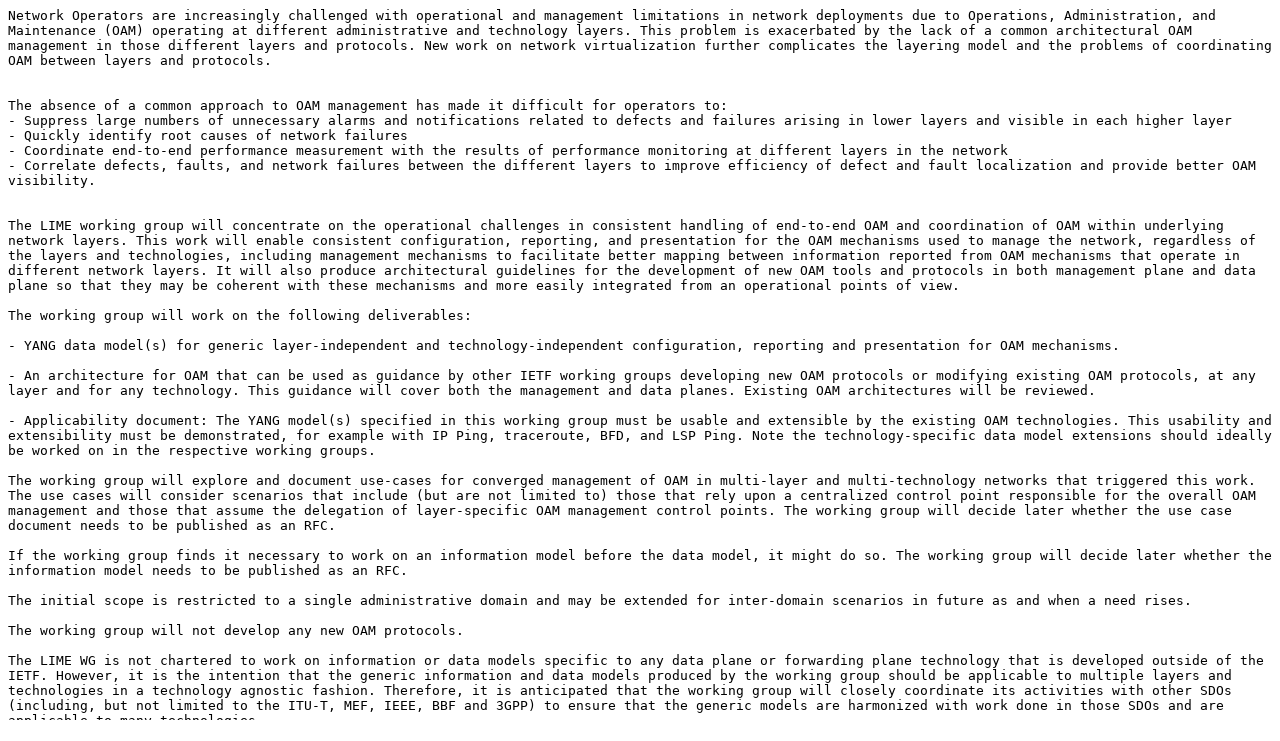

--- FILE ---
content_type: text/plain; charset=utf-8
request_url: https://www.ietf.org/ietf-ftp/charter/charter-ietf-lime-01.txt
body_size: 1412
content:
Network Operators are increasingly challenged with operational and management limitations in network deployments due to Operations, Administration, and Maintenance (OAM) operating at different administrative and technology layers. This problem is exacerbated by the lack of a common architectural OAM management in those different layers and protocols. New work on network virtualization further complicates the layering model and the problems of coordinating OAM between layers and protocols.


The absence of a common approach to OAM management has made it difficult for operators to:
- Suppress large numbers of unnecessary alarms and notifications related to defects and failures arising in lower layers and visible in each higher layer
- Quickly identify root causes of network failures 
- Coordinate end-to-end performance measurement with the results of performance monitoring at different layers in the network
- Correlate defects, faults, and network failures between the different layers to improve efficiency of defect and fault localization and provide better OAM visibility.


The LIME working group will concentrate on the operational challenges in consistent handling of end-to-end OAM and coordination of OAM within underlying network layers. This work will enable consistent configuration, reporting, and presentation for the OAM mechanisms used to manage the network, regardless of the layers and technologies, including management mechanisms to facilitate better mapping between information reported from OAM mechanisms that operate in different network layers. It will also produce architectural guidelines for the development of new OAM tools and protocols in both management plane and data plane so that they may be coherent with these mechanisms and more easily integrated from an operational points of view.

The working group will work on the following deliverables:

- YANG data model(s) for generic layer-independent and technology-independent configuration, reporting and presentation for OAM mechanisms.

- An architecture for OAM that can be used as guidance by other IETF working groups developing new OAM protocols or modifying existing OAM protocols, at any layer and for any technology. This guidance will cover both the management and data planes. Existing OAM architectures will be reviewed.

- Applicability document: The YANG model(s) specified in this working group must be usable and extensible by the existing OAM technologies. This usability and extensibility must be demonstrated, for example with IP Ping, traceroute, BFD, and LSP Ping. Note the technology-specific data model extensions should ideally be worked on in the respective working groups.

The working group will explore and document use-cases for converged management of OAM in multi-layer and multi-technology networks that triggered this work. The use cases will consider scenarios that include (but are not limited to) those that rely upon a centralized control point responsible for the overall OAM management and those that assume the delegation of layer-specific OAM management control points. The working group will decide later whether the use case document needs to be published as an RFC.

If the working group finds it necessary to work on an information model before the data model, it might do so. The working group will decide later whether the information model needs to be published as an RFC.

The initial scope is restricted to a single administrative domain and may be extended for inter-domain scenarios in future as and when a need rises.

The working group will not develop any new OAM protocols.

The LIME WG is not chartered to work on information or data models specific to any data plane or forwarding plane technology that is developed outside of the IETF. However, it is the intention that the generic information and data models produced by the working group should be applicable to multiple layers and technologies in a technology agnostic fashion. Therefore, it is anticipated that the working group will closely coordinate its activities with other SDOs (including, but not limited to the ITU-T, MEF, IEEE, BBF and 3GPP) to ensure that the generic models are harmonized with work done in those SDOs and are applicable to many technologies.
